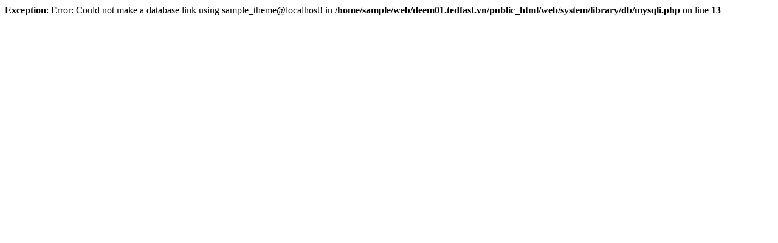

--- FILE ---
content_type: text/html; charset=UTF-8
request_url: http://deem01.tedfast.vn/product/category?category_id=123
body_size: 193
content:
<b>Exception</b>: Error: Could not make a database link using sample_theme@localhost! in <b>/home/sample/web/deem01.tedfast.vn/public_html/web/system/library/db/mysqli.php</b> on line <b>13</b>